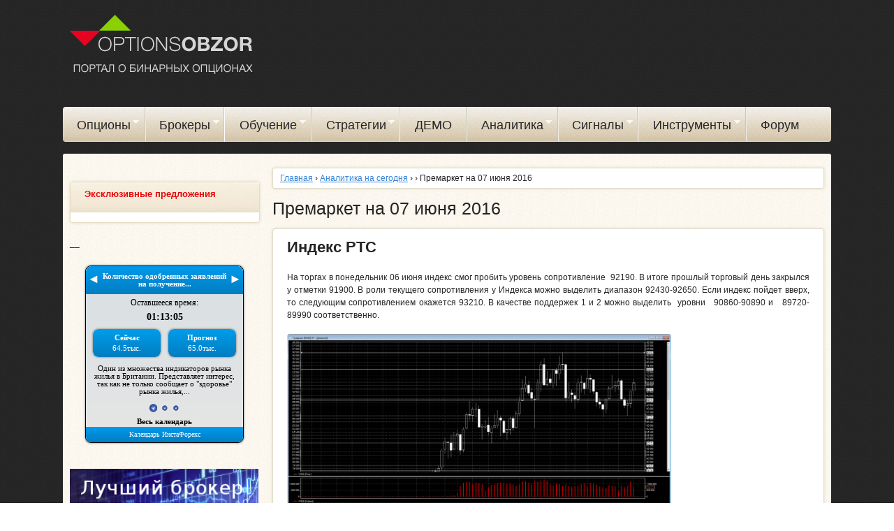

--- FILE ---
content_type: text/html; charset=utf-8
request_url: https://optionsobzor.com/analitika/premarket-na-07-iyunya-2016
body_size: 11887
content:
<!DOCTYPE html>
<!--[if lt IE 7]><html class="lt-ie9 lt-ie8 lt-ie7" lang="ru" dir="ltr"><![endif]-->
<!--[if IE 7]><html class="lt-ie9 lt-ie8" lang="ru" dir="ltr"><![endif]-->
<!--[if IE 8]><html class="lt-ie9" lang="ru" dir="ltr"><![endif]-->
<!--[if gt IE 8]><!--><html lang="ru" dir="ltr" prefix="fb: http://ogp.me/ns/fb# content: http://purl.org/rss/1.0/modules/content/ dc: http://purl.org/dc/terms/ foaf: http://xmlns.com/foaf/0.1/ og: http://ogp.me/ns# rdfs: http://www.w3.org/2000/01/rdf-schema# sioc: http://rdfs.org/sioc/ns# sioct: http://rdfs.org/sioc/types# skos: http://www.w3.org/2004/02/skos/core# xsd: http://www.w3.org/2001/XMLSchema# schema: http://schema.org/"><!--<![endif]-->
<head>
  <title>Премаркет на 07 июня 2016</title>
<meta charset="utf-8" />
<link href="https://optionsobzor.com/sites/all/themes/gobzor/images/ipad-retina-152x152.png" rel="apple-touch-icon" sizes="152x152" />
<link href="https://optionsobzor.com/sites/all/themes/gobzor/images/iphone-retina-120x120.png" rel="apple-touch-icon" sizes="120x120" />
<link href="https://optionsobzor.com/sites/all/themes/gobzor/images/ipad-standard-76x76.png" rel="apple-touch-icon" sizes="76x76" />
<link href="https://optionsobzor.com/sites/all/themes/gobzor/images/default-60x60.png" rel="apple-touch-icon" />
<link href="https://optionsobzor.com/sites/all/themes/gobzor/images/default-60x60.png" rel="shortcut icon" />
<link href="/analitika/premarket-na-07-iyunya-2016" itemprop="url" id="md2" />
<link rel="shortcut icon" href="https://optionsobzor.com/sites/default/files/optionsobzor_com_favicon.ico" type="image/vnd.microsoft.icon" />
<meta name="viewport" content="width=device-width, initial-scale=1.0, user-scalable=yes" />
<meta name="MobileOptimized" content="width" />
<meta name="description" content="Индекс РТС, Индекс ММВБ, Фьючерс на доллар/рубль" />
<meta name="HandheldFriendly" content="true" />
<meta name="apple-mobile-web-app-capable" content="yes" />
<meta name="generator" content="Drupal 7 (http://drupal.org)" />
<link rel="canonical" href="https://optionsobzor.com/analitika/premarket-na-07-iyunya-2016" />
<link type="text/css" rel="stylesheet" href="https://optionsobzor.com/sites/default/files/css/css_xE-rWrJf-fncB6ztZfd2huxqgxu4WO-qwma6Xer30m4.css" media="all" />
<link type="text/css" rel="stylesheet" href="https://optionsobzor.com/sites/default/files/css/css_nMqu7u7_fqjDolAqsWxoKe4lKMT3_7myphoQcQei5W4.css" media="all" />
<link type="text/css" rel="stylesheet" href="https://optionsobzor.com/sites/default/files/css/css_-JJ0x1HH-D0aqamh2gGrDYPYZWb_HgHLhampZP2ePkQ.css" media="all" />
<link type="text/css" rel="stylesheet" href="https://optionsobzor.com/sites/default/files/css/css_8Sxn4mRaS9xEvFS5MgIBXiVTKKqWZCzLzBLPpbTeY4c.css" media="screen" />
<link type="text/css" rel="stylesheet" href="https://optionsobzor.com/sites/default/files/css/css_86-YmQrhjaY7FBqHxo29smDDB8ZUiB2JfOMqcf-oXOI.css" media="only screen" />

<!--[if lt IE 9]>
<link type="text/css" rel="stylesheet" href="https://optionsobzor.com/sites/default/files/css/css_4bJAkxxAt0sTdO1CALh5293qefQj1DpeGnDeal-WeLw.css" media="screen" />
<![endif]-->
<script src="https://optionsobzor.com/sites/default/files/js/js_v7z_ueNi9EIrZXPI8So7AkuzyXuKekr2jbdDptsM5Oc.js"></script>
<script src="https://optionsobzor.com/sites/default/files/js/js_q5yGQspBQ_CdBUOFqOXgbCrvmOoB70iGIdjjY11av30.js"></script>
<script src="https://optionsobzor.com/sites/default/files/js/js_O9PXyuHWslXY6IwYU0evfORYkXTfI0H804P1-RMOnXI.js"></script>
<script src="https://optionsobzor.com/sites/default/files/js/js_aKS4RKTQIQwMjan2I5Wgt_PelnQwpfkdJ6bETAU6GVY.js"></script>
<script src="https://optionsobzor.com/sites/default/files/js/js_bOjt6zaGKW3Ql601Hup9iK7fIzn0qjAbJuy9e8DrGus.js"></script>
<script>jQuery.extend(Drupal.settings, {"basePath":"\/","pathPrefix":"","ajaxPageState":{"theme":"gobzor","theme_token":"w6GbsIwEyI2KAhUUl_cTSdDksahCXD1kNvW_tiuX2ms","jquery_version":"1.7","js":{"sites\/all\/libraries\/share42\/share42.js":1,"sites\/all\/modules\/jquery_update\/replace\/jquery\/1.7\/jquery.min.js":1,"misc\/jquery.once.js":1,"misc\/drupal.js":1,"sites\/all\/modules\/jquery_update\/replace\/ui\/ui\/minified\/jquery.ui.effect.min.js":1,"sites\/all\/modules\/jquery_update\/replace\/ui\/external\/jquery.cookie.js":1,"sites\/all\/modules\/jquery_update\/replace\/misc\/jquery.form.min.js":1,"misc\/ajax.js":1,"sites\/all\/modules\/jquery_update\/js\/jquery_update.js":1,"sites\/all\/modules\/_custom\/gob_display\/gob_display.js":1,"sites\/all\/modules\/back_to_top\/js\/back_to_top.js":1,"public:\/\/languages\/ru_lO89YVDdAcPcyL_Wr-aHN5I803vU-CrwVW-MIU5ISf4.js":1,"sites\/all\/libraries\/colorbox\/jquery.colorbox-min.js":1,"sites\/all\/modules\/colorbox\/js\/colorbox.js":1,"sites\/all\/modules\/colorbox\/styles\/default\/colorbox_style.js":1,"sites\/all\/modules\/colorbox\/js\/colorbox_load.js":1,"sites\/all\/modules\/colorbox\/js\/colorbox_inline.js":1,"sites\/all\/modules\/quote\/quote.js":1,"sites\/all\/modules\/views\/js\/base.js":1,"misc\/progress.js":1,"sites\/all\/modules\/views\/js\/ajax_view.js":1,"sites\/all\/modules\/responsive_menus\/styles\/meanMenu\/jquery.meanmenu.min.js":1,"sites\/all\/modules\/responsive_menus\/styles\/meanMenu\/responsive_menus_mean_menu.js":1,"sites\/all\/modules\/fivestar\/js\/fivestar.ajax.js":1,"sites\/all\/modules\/fivestar\/js\/fivestar.js":1,"sites\/all\/libraries\/superfish\/jquery.hoverIntent.minified.js":1,"sites\/all\/libraries\/superfish\/supposition.js":1,"sites\/all\/libraries\/superfish\/superfish.js":1,"sites\/all\/libraries\/superfish\/supersubs.js":1,"sites\/all\/modules\/superfish\/superfish.js":1,"sites\/all\/themes\/adaptivetheme\/at_core\/scripts\/scalefix.js":1},"css":{"modules\/system\/system.base.css":1,"modules\/system\/system.menus.css":1,"modules\/system\/system.messages.css":1,"modules\/system\/system.theme.css":1,"sites\/all\/modules\/simplenews\/simplenews.css":1,"modules\/aggregator\/aggregator.css":1,"modules\/comment\/comment.css":1,"sites\/all\/modules\/date\/date_api\/date.css":1,"sites\/all\/modules\/date\/date_popup\/themes\/datepicker.1.7.css":1,"modules\/field\/theme\/field.css":1,"modules\/node\/node.css":1,"modules\/search\/search.css":1,"sites\/all\/modules\/simpleads\/css\/simpleads.css":1,"modules\/user\/user.css":1,"modules\/forum\/forum.css":1,"sites\/all\/modules\/views\/css\/views.css":1,"sites\/all\/modules\/back_to_top\/css\/back_to_top.css":1,"sites\/all\/modules\/colorbox\/styles\/default\/colorbox_style.css":1,"sites\/all\/modules\/ctools\/css\/ctools.css":1,"sites\/all\/modules\/quote\/quote.css":1,"sites\/all\/modules\/responsive_menus\/styles\/meanMenu\/meanmenu.min.css":1,"sites\/all\/modules\/fivestar\/css\/fivestar.css":1,"public:\/\/honeypot\/honeypot.css":1,"sites\/all\/modules\/share42\/css\/share42.css":1,"sites\/all\/libraries\/superfish\/css\/superfish.css":1,"sites\/all\/themes\/adaptivetheme\/at_core\/css\/at.layout.css":1,"sites\/all\/themes\/gobzor\/css\/global.base.css":1,"sites\/all\/themes\/gobzor\/css\/global.styles.css":1,"sites\/all\/themes\/gobzor\/css\/global.superfish.css":1,"public:\/\/adaptivetheme\/gobzor_files\/gobzor.responsive.layout.css":1,"public:\/\/adaptivetheme\/gobzor_files\/gobzor.responsive.styles.css":1,"public:\/\/adaptivetheme\/gobzor_files\/gobzor.lt-ie9.layout.css":1}},"colorbox":{"opacity":"0.85","current":"{current} \u0438\u0437 {total}","previous":"\u00ab \u041f\u0440\u0435\u0434\u044b\u0434\u0443\u0449\u0438\u0439","next":"\u0421\u043b\u0435\u0434\u0443\u044e\u0449\u0438\u0439 \u00bb","close":"\u0417\u0430\u043a\u0440\u044b\u0442\u044c","maxWidth":"98%","maxHeight":"98%","fixed":true,"mobiledetect":true,"mobiledevicewidth":"480px"},"gobDisplay":{"url":"\/online-option\/topoption-fon"},"quote_nest":"2","back_to_top":{"back_to_top_button_trigger":"100","back_to_top_button_text":"Back to top","#attached":{"library":[["system","ui"]]}},"better_exposed_filters":{"views":{"advertisement_blocks":{"displays":{"block_16":{"filters":[]},"block_17":{"filters":[]},"block_15":{"filters":[]}}},"rating":{"displays":{"block_14":{"filters":[]}}},"rating_poker":{"displays":{"block_1":{"filters":[]}}},"similar":{"displays":{"block_similar_article":{"filters":[]}}}}},"views":{"ajax_path":"\/views\/ajax","ajaxViews":{"views_dom_id:8c9978961f1e391291454ea8297cb331":{"view_name":"rating","view_display_id":"block_14","view_args":"","view_path":"node\/7912","view_base_path":null,"view_dom_id":"8c9978961f1e391291454ea8297cb331","pager_element":0}}},"urlIsAjaxTrusted":{"\/views\/ajax":true,"\/analitika\/premarket-na-07-iyunya-2016":true,"\/search\/node":true,"\/system\/ajax":true},"responsive_menus":[{"selectors":"#block-superfish-1","container":"body","trigger_txt":"\u2630  \u0413\u043b\u0430\u0432\u043d\u043e\u0435 \u043c\u0435\u043d\u044e","close_txt":"\u2630  \u0413\u043b\u0430\u0432\u043d\u043e\u0435 \u043c\u0435\u043d\u044e","close_size":"1.5em","position":"left","media_size":"1100","show_children":"1","expand_children":"1","expand_txt":"\u0026gt;","contract_txt":"\u0026lt;","remove_attrs":"1","responsive_menus_style":"mean_menu"}],"superfish":{"1":{"id":"1","sf":{"animation":{"opacity":"show","height":"show"},"speed":"\u0027fast\u0027","autoArrows":true,"dropShadows":false,"disableHI":false},"plugins":{"supposition":true,"bgiframe":false,"supersubs":{"minWidth":"17","maxWidth":"17","extraWidth":1}}}},"ajax":{"edit-vote--2":{"callback":"fivestar_ajax_submit","event":"change","url":"\/system\/ajax","submit":{"_triggering_element_name":"vote"}}},"adaptivetheme":{"gobzor":{"layout_settings":{"bigscreen":"three-col-grail","tablet_landscape":"three-col-grail","tablet_portrait":"one-col-vert","smalltouch_landscape":"one-col-vert","smalltouch_portrait":"one-col-stack"},"media_query_settings":{"bigscreen":"only screen and (min-width:1025px)","tablet_landscape":"only screen and (min-width:769px) and (max-width:1024px)","tablet_portrait":"only screen and (min-width:581px) and (max-width:768px)","smalltouch_landscape":"only screen and (min-width:321px) and (max-width:580px)","smalltouch_portrait":"only screen and (max-width:320px)"}}}});</script>
<!--[if lt IE 9]>
<script src="https://optionsobzor.com/sites/all/themes/adaptivetheme/at_core/scripts/html5.js?pnw12v"></script>
<![endif]-->
</head>
<body class="html not-front not-logged-in one-sidebar sidebar-first page-node page-node- page-node-7912 node-type-article site-name-hidden atr-7.x-3.x atv-7.x-3.2 lang-ru site-name-optionsobzorcom section-analitika">
  <div id="skip-link" class="nocontent">
    <a href="#main-content" class="element-invisible element-focusable">Перейти к основному содержанию</a>
  </div>
    <div id="page-wrapper">
  <div id="page" class="container page">

    <!-- !Leaderboard Region -->
    
    <header id="header" class="clearfix" role="banner">

              <!-- !Branding -->
        <div id="branding" class="branding-elements clearfix">

                      <div id="logo">
              <a href="/"><img class="site-logo" typeof="foaf:Image" src="https://optionsobzor.com/sites/default/files/optionsobzor_com_logo.png" alt="optionsobzor.com" /></a>            </div>
          
                      <!-- !Site name and Slogan -->
            <div class="element-invisible h-group" id="name-and-slogan">

              
              
            </div>
          
        </div>
      
      <div id="top-banner" class="region">
              </div>

      <!-- !Header Region -->
      
    </header>

    <!-- !Navigation -->
    <div id="menu-bar" class="nav clearfix"><div id="block-superfish-1" class="block block-superfish no-title menu-wrapper menu-bar-wrapper clearfix odd first last block-count-1 block-region-menu-bar block-1">

    
  <div class="content" class="block-content content">
    <ul id="superfish-1" class="menu sf-menu sf-main-menu sf-horizontal sf-style-none sf-total-items-9 sf-parent-items-7 sf-single-items-2"><li id="menu-218-1" class="first odd sf-item-1 sf-depth-1 sf-total-children-7 sf-parent-children-0 sf-single-children-7 menuparent"><a href="/" title="" class="sf-depth-1 menuparent">Опционы</a><ul><li id="menu-964-1" class="first odd sf-item-1 sf-depth-2 sf-no-children"><a href="/stati/binarnye-opciony-chto-eto" class="sf-depth-2">Бинарные опционы - что это?</a></li><li id="menu-1551-1" class="middle even sf-item-2 sf-depth-2 sf-no-children"><a href="/osnovy-binarnyh-opcionov" title="" class="sf-depth-2">Основы бинарных опционов</a></li><li id="menu-961-1" class="middle odd sf-item-3 sf-depth-2 sf-no-children"><a href="/stati" title="" class="sf-depth-2">Полезные статьи</a></li><li id="menu-1555-1" class="middle even sf-item-4 sf-depth-2 sf-no-children"><a href="/vidy-opcionov" title="" class="sf-depth-2">Виды опционов</a></li><li id="menu-1598-1" class="middle odd sf-item-5 sf-depth-2 sf-no-children"><a href="/osnovy-binarnyh-opcionov/bazovye-aktivy-v-binarnyh-opcionah" title="" class="sf-depth-2">Базовые активы</a></li><li id="menu-1597-1" class="middle even sf-item-6 sf-depth-2 sf-no-children"><a href="/osnovy-binarnyh-opcionov/vazhnye-terminy-kotorye-nuzhno-znat-pri-torgovle-binarnymi-opcionami" title="" class="sf-depth-2">Термины</a></li><li id="menu-1600-1" class="last odd sf-item-7 sf-depth-2 sf-no-children"><a href="/osnovy-binarnyh-opcionov/sekrety-torgovli-opcionami" title="" class="sf-depth-2">Секреты торговли опционами</a></li></ul></li><li id="menu-1525-1" class="middle even sf-item-2 sf-depth-1 sf-total-children-4 sf-parent-children-0 sf-single-children-4 menuparent"><a href="/obzory-onlayn-opcionov" class="sf-depth-1 menuparent">Брокеры</a><ul><li id="menu-1531-1" class="first odd sf-item-1 sf-depth-2 sf-no-children"><a href="/reyting-brokerov" class="sf-depth-2">Рейтинг брокеров</a></li><li id="menu-1526-1" class="middle even sf-item-2 sf-depth-2 sf-no-children"><a href="/akcii-opcionov" title="" class="sf-depth-2">Акции брокеров</a></li><li id="menu-1530-1" class="middle odd sf-item-3 sf-depth-2 sf-no-children"><a href="/top-brokerov" class="sf-depth-2">ТОП  брокеров</a></li><li id="menu-1527-1" class="last even sf-item-4 sf-depth-2 sf-no-children"><a href="/novosti" title="" class="sf-depth-2">Новости брокеров</a></li></ul></li><li id="menu-1529-1" class="middle odd sf-item-3 sf-depth-1 sf-total-children-8 sf-parent-children-0 sf-single-children-8 menuparent"><a href="/shkola-opcionov" class="sf-depth-1 menuparent">Обучение</a><ul><li id="menu-1599-1" class="first odd sf-item-1 sf-depth-2 sf-no-children"><a href="/osnovy-binarnyh-opcionov/binarnye-opciony-dlya-chaynikov-poshagovaya-instrukciya" title="" class="sf-depth-2">Бинарные опционы для чайников</a></li><li id="menu-1601-1" class="middle even sf-item-2 sf-depth-2 sf-no-children"><a href="/osnovy-binarnyh-opcionov/stat-treyderom-za-3-shaga-kratkiy-kurs-dlya-nachinayushchih" title="" class="sf-depth-2">Стать трейдером за 3 шага</a></li><li id="menu-1570-1" class="middle odd sf-item-3 sf-depth-2 sf-no-children"><a href="/tehnicheskiy-analiz" title="" class="sf-depth-2">Технический анализ</a></li><li id="menu-1571-1" class="middle even sf-item-4 sf-depth-2 sf-no-children"><a href="/fundamentalnyy-analiz" title="" class="sf-depth-2">Фундаментальный анализ</a></li><li id="menu-1553-1" class="middle odd sf-item-5 sf-depth-2 sf-no-children"><a href="/instrumenty-i-indikatory" title="" class="sf-depth-2">Инструменты и индикаторы</a></li><li id="menu-1554-1" class="middle even sf-item-6 sf-depth-2 sf-no-children"><a href="/psihologiya-treydinga" title="" class="sf-depth-2">Психология трейдинга</a></li><li id="menu-1556-1" class="middle odd sf-item-7 sf-depth-2 sf-no-children"><a href="/money-management" title="" class="sf-depth-2">Мани-менеджмент</a></li><li id="menu-1552-1" class="last even sf-item-8 sf-depth-2 sf-no-children"><a href="/faq" title="" class="sf-depth-2">Частые вопросы новичков</a></li></ul></li><li id="menu-1533-1" class="middle even sf-item-4 sf-depth-1 sf-total-children-1 sf-parent-children-0 sf-single-children-1 menuparent"><a href="/strategii-opcionov" title="" class="sf-depth-1 menuparent">Стратегии</a><ul><li id="menu-1610-1" class="firstandlast odd sf-item-1 sf-depth-2 sf-no-children"><a href="/strategii-opcionov/strategiya-binarnyh-opcionov-5-minut" title="" class="sf-depth-2">Стратегия БО 5 минут</a></li></ul></li><li id="menu-1596-1" class="middle odd sf-item-5 sf-depth-1 sf-no-children"><a href="/binarnye-opciony-demo" title="Бинарные опционы Live без регистрации" class="sf-depth-1">ДЕМО</a></li><li id="menu-1564-1" class="middle even sf-item-6 sf-depth-1 sf-total-children-1 sf-parent-children-0 sf-single-children-1 menuparent"><a href="/analitika" title="ПРОГНОЗЫ И ТОРГОВЫЕ ИДЕИ" class="sf-depth-1 menuparent">Аналитика</a><ul><li id="menu-1607-1" class="firstandlast odd sf-item-1 sf-depth-2 sf-no-children"><a href="/analitika" title="" class="sf-depth-2">Аналитика на сегодня</a></li></ul></li><li id="menu-1595-1" class="middle odd sf-item-7 sf-depth-1 sf-total-children-4 sf-parent-children-0 sf-single-children-4 menuparent"><a href="/signaly" title="" class="sf-depth-1 menuparent">Сигналы</a><ul><li id="menu-1603-1" class="first odd sf-item-1 sf-depth-2 sf-no-children"><a href="/signaly/besplatnye-signaly-dlya-binarnyh-opcionov-po-valyute" class="sf-depth-2">Сигналы по валютам</a></li><li id="menu-1604-1" class="middle even sf-item-2 sf-depth-2 sf-no-children"><a href="/signaly/besplatnye-signaly-dlya-binarnyh-opcionov-po-tovaram" title="" class="sf-depth-2">Сигналы по товарам</a></li><li id="menu-1605-1" class="middle odd sf-item-3 sf-depth-2 sf-no-children"><a href="/signaly/besplatnye-signaly-dlya-binarnyh-opcionov-po-akciyam" title="" class="sf-depth-2">Сигналы по акциям</a></li><li id="menu-1606-1" class="last even sf-item-4 sf-depth-2 sf-no-children"><a href="/signaly/besplatnye-signaly-dlya-binarnyh-opcionov-po-indeksam" title="" class="sf-depth-2">Сигналы по индексам</a></li></ul></li><li id="menu-1565-1" class="middle even sf-item-8 sf-depth-1 sf-total-children-6 sf-parent-children-0 sf-single-children-6 menuparent"><a href="/instrumenty" title="" class="sf-depth-1 menuparent">Инструменты</a><ul><li id="menu-1609-1" class="first odd sf-item-1 sf-depth-2 sf-no-children"><a href="/instrumenty/panel-treydera-binarnymi-opicionam" title="" class="sf-depth-2">Панель трейдера БО</a></li><li id="menu-1566-1" class="middle even sf-item-2 sf-depth-2 sf-no-children"><a href="/instrumenty/zhivoy-grafik" class="sf-depth-2">Живой график</a></li><li id="menu-1568-1" class="middle odd sf-item-3 sf-depth-2 sf-no-children"><a href="/instrumenty/ekonomicheskiy-kalendar-na-segodnya" class="sf-depth-2">Календарь на сегодня</a></li><li id="menu-1567-1" class="middle even sf-item-4 sf-depth-2 sf-no-children"><a href="/instrumenty/ekonomicheskiy-kalendar" class="sf-depth-2">Экономический календарь</a></li><li id="menu-1608-1" class="middle odd sf-item-5 sf-depth-2 sf-no-children"><a href="/instrumenty/raspisanie-torgovyh-sessiy" title="" class="sf-depth-2">Расписание торговых сессий</a></li><li id="menu-1569-1" class="last even sf-item-6 sf-depth-2 sf-no-children"><a href="/instrumenty/instaforeks-tv" class="sf-depth-2">ИнстаФорекс TV</a></li></ul></li><li id="menu-412-1" class="last odd sf-item-9 sf-depth-1 sf-no-children"><a href="/forum" title="" class="sf-depth-1">Форум</a></li></ul>  </div>
</div>
</div>        


    <!-- !Secondary Content Region -->
    
    <div id="columns" class="columns clearfix">
      <main id="content-column" class="content-column" role="main">
        <div class="content-inner">

          <!-- !Breadcrumbs -->
          <div class="breadcrumb l_156"><span typeof="v:Breadcrumb"><a rel="v:url"  property="v:title"  href="/">Главная</a></span> › <a href="/analitika">Аналитика на сегодня</a> › <a href="/analitika/"></a> › Премаркет на 07 июня 2016 </div>
          <!-- !Messages and Help -->
                    
          <!-- !Highlighted region -->
          
          <section id="main-content">

            
            <!-- !Main Content Header -->
            
                                        <h1 class="with-tabs">Премаркет на 07 июня 2016 </h1>
                                      
            
            <!-- !Main Content -->
                                              <div id="content" class="region">
                    <div id="block-system-main" class="block block-system no-title odd first block-count-2 block-region-content block-main">

    
  <div class="content" class="block-content content">
    <div id="node-7912" class="node node-article node-promoted article odd node-full clearfix" role="article">

      


  <div class="content clearfix" class="node-content">
    <div class="field field-name-body field-type-text-with-summary field-label-hidden view-mode-full"><div class="field-items"><div class="field-item even"><p style="text-align: justify;"><strong style="font-size: 1.8em; line-height: 1.5; background-color: initial;">Индекс РТС</strong></p>
<p style="text-align: justify;">На торгах в понедельник 06 июня индекс смог пробить уровень сопротивление  92190. В итоге прошлый торговый день закрылся у отметки 91900. В роли текущего сопротивления у Индекса можно выделить диапазон 92430-92650. Если индекс пойдет вверх, то следующим сопротивлением окажется 93210. В качестве поддержек 1 и 2 можно выделить  уровни   90860-90890 и   89720-89990 соответственно.              </p>
<p style="text-align: justify;"><img alt="Премаркет на 07 июня 2016" src="/sites/default/files/uploads/1_692.png" style="width: 550px; height: 257px;" /></p>
<p style="text-align: justify;"><img alt="Премаркет на 07 июня 2016" src="/sites/default/files/uploads/2_533.png" style="width: 550px; height: 263px;" /></p>
<p style="text-align: justify;"><img alt="Премаркет на 07 июня 2016" src="/sites/default/files/uploads/3_433.png" style="width: 550px; height: 258px;" /></p>
<p style="text-align: justify;">Торговые рекомендации: Лучше всего вести пока краткосрочную торговлю:</p>
<p style="text-align: justify;">- если индекс будет удерживать зону сопротивления в диапазоне 92430-92650.</p>
<p style="text-align: justify;">- удержания зоны сопротивления на  93210.</p>
<p style="text-align: justify;">Долгосрочная торговля лучше подойдет в случае удержания уровня поддержки 90860-90890, удержания поддержки на  89720-89990.       </p>
<h2 style="text-align: justify;"><strong>Индекс ММВБ</strong></h2>
<p style="text-align: justify;">В понедельник 06 июня индекс смог пробить уровень сопротивления 1916-1921. В конце торгов ему удалось закрепиться у 1916. Что касается уровней сопротивления на сегодня, то первым будет  1921, а затем 1941. Ближайшая к индексу поддержка – 1900,  за ней только 1876-1877.                          </p>
<p style="text-align: justify;"><img alt="Премаркет на 07 июня 2016" src="/sites/default/files/uploads/4_371.png" style="width: 550px; height: 255px;" /></p>
<p style="text-align: justify;"><img alt="Премаркет на 07 июня 2016" src="/sites/default/files/uploads/5_323.png" style="width: 550px; height: 260px;" /></p>
<p style="text-align: justify;"><img alt="Премаркет на 07 июня 2016" src="/sites/default/files/uploads/6_305.png" style="width: 550px; height: 254px;" /></p>
<h2 style="text-align: justify;"><strong>Фьючерс на доллар/рубль</strong></h2>
<p style="text-align: justify;">В понедельник 07 июня цены на фьючерс пробили уровень поддержки 65325. Закрытие торгов произошло у уровня 65443. На сегодня первым уровнем сопротивления принято считать диапазон  66378, следующее сопротивление расположено на  66801-66866. Первая и вторая поддержки будут находиться сегодня у 65276 и  64710 соответственно.     </p>
<p style="text-align: justify;"><img alt="Премаркет на 07 июня 2016" src="/sites/default/files/uploads/7_275.png" style="width: 550px; height: 253px;" /></p>
<p style="text-align: justify;"><img alt="Премаркет на 07 июня 2016" src="/sites/default/files/uploads/8_149.png" style="width: 550px; height: 257px;" /></p>
<p style="text-align: justify;"><img alt="Премаркет на 07 июня 2016" src="/sites/default/files/uploads/9_140.png" style="width: 550px; height: 252px;" /></p>
<p style="text-align: justify;">Торговые рекомендации: краткосрочная торговля будет хороша в случаях:</p>
<p style="text-align: justify;">- если индекс будет стараться зацепиться за сопротивление в диапазоне  66378,</p>
<p style="text-align: justify;">- удержания зоны сопротивления на 66801-66866.</p>
<p style="text-align: justify;">- пробоя и тестирования снизу поддержки на 65276. </p>
<p style="text-align: justify;">Долгосрочную торговлю следует вести в зонах удержания уровней поддержки  65276, пробоя и тестирования сверху поддержки 64710.         </p>
<p> </p>
</div></div></div><div class="field field-name-field-star field-type-fivestar field-label-hidden view-mode-full"><div class="field-items" id="md1"><div class="field-item even" itemprop="aggregateRating" itemscope="" itemtype="http://schema.org/AggregateRating"><form class="fivestar-widget" action="/analitika/premarket-na-07-iyunya-2016" method="post" id="fivestar-custom-widget" accept-charset="UTF-8"><div><div  class="clearfix fivestar-average-text fivestar-average-stars fivestar-form-item fivestar-default"><div class="form-item form-type-fivestar form-item-vote">
 <div class="form-item form-type-select form-item-vote">
 <select id="edit-vote--2" name="vote" class="form-select"><option value="-">Выберите оценку</option><option value="20">Give Премаркет на 07 июня 2016  1/5</option><option value="40">Give Премаркет на 07 июня 2016  2/5</option><option value="60">Give Премаркет на 07 июня 2016  3/5</option><option value="80">Give Премаркет на 07 июня 2016  4/5</option><option value="100" selected="selected">Give Премаркет на 07 июня 2016  5/5</option></select>
<div class="description"><div class="fivestar-summary fivestar-summary-average-count"><span class="average-rating">Средняя: <span  itemprop="ratingValue">5</span></span> <span class="total-votes">(<span  itemprop="ratingCount">2</span> оценки)</span></div></div>
</div>

</div>
</div><input class="fivestar-submit form-submit" type="submit" id="edit-fivestar-submit" name="op" value="Ставка" /><input type="hidden" name="form_build_id" value="form-gv5SQ4dNnGX5E5r0tol3OXufuoSEsPbtpLtlWrY3dmA" />
<input type="hidden" name="form_id" value="fivestar_custom_widget" />
<div class="homepage-textfield"><div class="form-item form-type-textfield form-item-homepage">
  <label for="edit-homepage">Leave this field blank </label>
 <input autocomplete="off" type="text" id="edit-homepage" name="homepage" value="" size="20" maxlength="128" class="form-text" />
</div>
</div></div></form></div></div></div><span rel="schema:url" resource="/analitika/premarket-na-07-iyunya-2016" class="rdf-meta element-hidden"></span><span property="schema:name" content="Премаркет на 07 июня 2016 " class="rdf-meta element-hidden"></span><div class="field field-name-field-star field-type-fivestar field-label-hidden view-mode-full"><div class="field-items" id="md1"><div class="field-item even" itemprop="aggregateRating" itemscope="" itemtype="http://schema.org/AggregateRating"><form class="fivestar-widget" action="/analitika/premarket-na-07-iyunya-2016" method="post" id="fivestar-custom-widget" accept-charset="UTF-8"><div><div  class="clearfix fivestar-average-text fivestar-average-stars fivestar-form-item fivestar-default"><div class="form-item form-type-fivestar form-item-vote">
 <div class="form-item form-type-select form-item-vote">
 <select id="edit-vote--2" name="vote" class="form-select"><option value="-">Выберите оценку</option><option value="20">Give Премаркет на 07 июня 2016  1/5</option><option value="40">Give Премаркет на 07 июня 2016  2/5</option><option value="60">Give Премаркет на 07 июня 2016  3/5</option><option value="80">Give Премаркет на 07 июня 2016  4/5</option><option value="100" selected="selected">Give Премаркет на 07 июня 2016  5/5</option></select>
<div class="description"><div class="fivestar-summary fivestar-summary-average-count"><span class="average-rating">Средняя: <span  itemprop="ratingValue">5</span></span> <span class="total-votes">(<span  itemprop="ratingCount">2</span> оценки)</span></div></div>
</div>

</div>
</div><input class="fivestar-submit form-submit" type="submit" id="edit-fivestar-submit" name="op" value="Ставка" /><input type="hidden" name="form_build_id" value="form-gv5SQ4dNnGX5E5r0tol3OXufuoSEsPbtpLtlWrY3dmA" />
<input type="hidden" name="form_id" value="fivestar_custom_widget" />
<div class="homepage-textfield"><div class="form-item form-type-textfield form-item-homepage">
  <label for="edit-homepage">Leave this field blank </label>
 <input autocomplete="off" type="text" id="edit-homepage" name="homepage" value="" size="20" maxlength="128" class="form-text" />
</div>
</div></div></form></div></div></div>  </div>

      <div class="link-wrapper">
      <ul class="links inline"><li class="comment_forbidden first last"></li></ul>    </div>
  
  
  </div>
</div>
<div id="block-share42-share42" class="block block-share42 even block-count-3 block-region-content block-share42">

    <div class="box_head">Поделиться в социальных сетях</div>
  
  <div class="content" class="block-content content">
    <div class="share42init" data-path="/sites/all/libraries/share42/" data-top1="200" data-top2="50" data-margin=""></div>
  </div>
</div>
<div id="block-views-similar-block-similar-article" class="block block-views odd last block-count-4 block-region-content block-similar-block-similar-article">

    <div class="box_head">Вам также стоит прочитать:</div>
  
  <div class="content" class="block-content content">
    <div class="view view-similar view-id-similar view-display-id-block_similar_article view-dom-id-027efaff2503548e8276dc692386f942">
        
  
  
      <div class="view-content">
      
<table class="views-table cols-0" >
      <tbody>
          <tr class="odd views-row-first">
		<td class="view_section view_news">
		<div class="view_section_bg">
		<table>
		<tr>
							<td class="img">
					<a href="/analitika/eur/usd-analiz-na-predstoyashchuyu-nedelyu-s-14-po-18-dekabrya"><img typeof="foaf:Image" class="image-style-thumbnail" src="https://optionsobzor.com/sites/default/files/styles/thumbnail/public/field/image/1_198.png?itok=izzmivdL" width="100" height="66" alt="EUR/USD – анализ на предстоящую неделю с 14 по 18 декабря " /></a>				</td>
						<td class="description">
				<div>
				<span class="gray"></span>
				<span class="gray">
																				</span>
				</div>
				<div> <a href="/analitika/eur/usd-analiz-na-predstoyashchuyu-nedelyu-s-14-po-18-dekabrya">EUR/USD – анализ на предстоящую неделю с 14 по 18 декабря </a></div>
							<div>В настоящее время цена начала разнонаправленное движение внутри следующих ключевых уровней поддержки/сопротивления
</div>
			</td>
		</tr>
		</table>
		</div>

		</td>

      </tr>
          <tr class="even">
		<td class="view_section view_news">
		<div class="view_section_bg">
		<table>
		<tr>
							<td class="img">
					<a href="/analitika/torgovye-idei-na-vtornik-05-aprelya-2016"><img typeof="foaf:Image" class="image-style-thumbnail" src="https://optionsobzor.com/sites/default/files/styles/thumbnail/public/field/image/torgovye_idei_35.jpg?itok=K6WCJRuO" width="100" height="77" alt="Торговые идеи на вторник 05 апреля 2016" /></a>				</td>
						<td class="description">
				<div>
				<span class="gray"></span>
				<span class="gray">
																				</span>
				</div>
				<div> <a href="/analitika/torgovye-idei-na-vtornik-05-aprelya-2016">Торговые идеи на вторник 05 апреля 2016</a></div>
							<div>NASDAQ, EUR/AUD, ЗОЛОТО, Нефть WTI, USD/JPY, GBP/USD, EUR/USD
</div>
			</td>
		</tr>
		</table>
		</div>

		</td>

      </tr>
          <tr class="odd">
		<td class="view_section view_news">
		<div class="view_section_bg">
		<table>
		<tr>
							<td class="img">
					<a href="/fundamentalnyy-analiz/torgovlya-na-novostyah"><img typeof="foaf:Image" class="image-style-thumbnail" src="https://optionsobzor.com/sites/default/files/styles/thumbnail/public/field/image/55fd7051cdb03.jpeg?itok=PJUTM5xG" width="100" height="61" alt="Торговля на новостях" /></a>				</td>
						<td class="description">
				<div>
				<span class="gray"></span>
				<span class="gray">
																				</span>
				</div>
				<div> <a href="/fundamentalnyy-analiz/torgovlya-na-novostyah">Торговля на новостях</a></div>
							<div>Фундаментальный анализ является неотъемлемой частью трейдинга любого уважающего себя игрока. Чтобы сделать верный прогноз, трейдер использует множество проверенных и точных новостей и экономических событий, различных финансовых отчетов. 
</div>
			</td>
		</tr>
		</table>
		</div>

		</td>

      </tr>
          <tr class="even">
		<td class="view_section view_news">
		<div class="view_section_bg">
		<table>
		<tr>
							<td class="img">
					<a href="/analitika/s-nastupleniem-vesny-rubl-i-neft-uverenno-ukreplyayutsya"><img typeof="foaf:Image" class="image-style-thumbnail" src="https://optionsobzor.com/sites/default/files/styles/thumbnail/public/field/image/1022_1.jpg?itok=8Vvju8z3" width="100" height="75" alt="С наступлением весны рубль и нефть уверенно укрепляются " /></a>				</td>
						<td class="description">
				<div>
				<span class="gray"></span>
				<span class="gray">
																				</span>
				</div>
				<div> <a href="/analitika/s-nastupleniem-vesny-rubl-i-neft-uverenno-ukreplyayutsya">С наступлением весны рубль и нефть уверенно укрепляются </a></div>
							<div>Официальные курсы Банк России, на сегодня, 2 марта установил на уровне 74,05 рублей за единицу американской валюты и 80,53 рублей за единицу европейской валюты. 
</div>
			</td>
		</tr>
		</table>
		</div>

		</td>

      </tr>
          <tr class="odd views-row-last">
		<td class="view_section view_news">
		<div class="view_section_bg">
		<table>
		<tr>
							<td class="img">
					<a href="/analitika/dlya-vseh-finansovyh-rynkov-startuet-vazhnaya-nedelya"><img typeof="foaf:Image" class="image-style-thumbnail" src="https://optionsobzor.com/sites/default/files/styles/thumbnail/public/field/image/1_5.jpg?itok=zuUGOdlT" width="100" height="67" alt="Для всех финансовых рынков стартует важная неделя" /></a>				</td>
						<td class="description">
				<div>
				<span class="gray"></span>
				<span class="gray">
																				</span>
				</div>
				<div> <a href="/analitika/dlya-vseh-finansovyh-rynkov-startuet-vazhnaya-nedelya">Для всех финансовых рынков стартует важная неделя</a></div>
							<div>По итогам прошлой рабочей недели индекс ММВБ смог вырасти на 0,49% и закончил торги на уровне 1725,45 пунктов, а индекс РТС упал на 0,94% до отметки 872,86. 
</div>
			</td>
		</tr>
		</table>
		</div>

		</td>

      </tr>
      </tbody>
</table>
    </div>
  
  
  
  
  
  
</div>  </div>
</div>
<span itemscope="" itemtype="http://schema.org/Service" itemid="https://optionsobzor.com/analitika/premarket-na-07-iyunya-2016" itemref="md1 md2" ></span>                  </div>
                                          
            <!-- !Feed Icons -->
            
            
          </section><!-- /end #main-content -->

          <!-- !Content Aside Region-->
          
        </div><!-- /end .content-inner -->
      </main><!-- /end #content-column -->

      <!-- !Sidebar Regions -->
      <div class="region region-sidebar-first sidebar"><div class="region-inner clearfix"><div id="block-gob-display-else-random" class="block block-gob-display no-title odd first block-count-5 block-region-sidebar-first block-else-random">

    
  <div class="content" class="block-content content">
    <div class="view view-rating-poker view-id-rating_poker view-display-id-block_1 view-dom-id-a31fcb7af25e1574efc9a55e16b90e63">
        
  
  
  
  
  
  
  
  
</div>  </div>
</div>
<div id="block-block-17" class="block block-block even block-count-6 block-region-sidebar-first block-17">

    <div class="box_head">Эксклюзивные предложения</div>
  
  <div class="content" class="block-content content">
    <div></div>
  </div>
</div>
<div id="block-block-13" class="block block-block no-title odd block-count-7 block-region-sidebar-first block-13">

    
  <div class="content" class="block-content content">
    <p><a id="banner_now_play" href="/flash-games" tabindex="-1"></a></p>  </div>
</div>
<div id="block-block-15" class="block block-block no-title even block-count-8 block-region-sidebar-first block-15">

    
  <div class="content" class="block-content content">
     __  </div>
</div>
<div id="block-block-16" class="block block-block no-title odd block-count-9 block-region-sidebar-first block-16">

    
  <div class="content" class="block-content content">
    <p style="text-align: center;"><noindex><iframe frameborder="0" height="269" id="iframesp" scrolling="no" src="https://informers.instaforex.com/ru/event_countdown_timer/run/w=225&amp;count=3&amp;mode=horizontal_1000_5000&amp;bg=dae0e3_e5e5e5_8_666_0_0_3_1_000000&amp;bgl=009aed_007dc1_ffffff_h&amp;bgv=009deb_007dc1_ffffff_h_666_3_8&amp;tt=000000_h&amp;ch=undefined&amp;pg=6&amp;cht=009deb_007dc1&amp;high=0&amp;lh=&amp;i=1&amp;x=JTKS&amp;type=0" title="ИнстаФорекс - универсальный Форекс (Forex) портал для трейдеров" width="233"></iframe></noindex></p><p><noindex><noframes>&amp;lt;a data-cke-saved-href=&quot;https://www.instaforex.com/ru/&quot; href=&quot;https://www.instaforex.com/ru/&quot;&amp;gt;Форекс портал&amp;lt;/a&amp;gt;</noframes></noindex></p>  </div>
</div>
<div id="block-block-5" class="block block-block no-title even block-count-10 block-region-sidebar-first block-5">

    
  <div class="content" class="block-content content">
    <p><a href="/anyoption"><img src="/sites/all/themes/gobzor/img_pages/broker_mesaca.png"></a></p>
  </div>
</div>
<div id="block-simplenews-157" class="block block-simplenews odd block-count-11 block-region-sidebar-first block-157">

    <div class="box_head">Акции и новости на email</div>
  
  <div class="content" class="block-content content">
          <p>Подпишитесь и будьте в курсе самых лучших акций и последних новостей</p>
  
      <form class="simplenews-subscribe" action="/analitika/premarket-na-07-iyunya-2016" method="post" id="simplenews-block-form-157" accept-charset="UTF-8"><div><div class="form-item form-type-textfield form-item-mail">
  <label for="edit-mail">Электронная почта <span class="form-required" title="Обязательно для заполнения.">*</span></label>
 <input type="text" id="edit-mail" name="mail" value="" size="20" maxlength="128" class="form-text required" />
</div>
<input type="submit" id="edit-submit" name="op" value="Подписаться" class="form-submit" /><input type="hidden" name="form_build_id" value="form-iJhChhee6SghFfZ0rs0z-B9_8DImv8PemVIX3tgjFLI" />
<input type="hidden" name="form_id" value="simplenews_block_form_157" />
<div class="homepage-textfield"><div class="form-item form-type-textfield form-item-homepage">
  <label for="edit-homepage--2">Leave this field blank </label>
 <input autocomplete="off" type="text" id="edit-homepage--2" name="homepage" value="" size="20" maxlength="128" class="form-text" />
</div>
</div></div></form>  
  
  
    </div>
</div>
<div id="block-block-18" class="block block-block no-title even last block-count-12 block-region-sidebar-first block-18">

    
  <div class="content" class="block-content content">
    <script async src="//pagead2.googlesyndication.com/pagead/js/adsbygoogle.js"></script>
<!-- ФИН сайты -->
<ins class="adsbygoogle"
     style="display:block"
     data-ad-client="ca-pub-4302937683714360"
     data-ad-slot="4481416213"
     data-ad-format="auto"></ins>
<script>
(adsbygoogle = window.adsbygoogle || []).push({});
</script>  </div>
</div>
</div></div>      
    </div><!-- /end #columns -->

    <!-- !Tertiary Content Region -->
    
    <!-- !Footer 2 part -->
    <div class="at-panel gpanel panel-display two-33-66 clearfix footer-two-columns">
      <div class="region region-two-33-66-first">
        <div class="region region-footer-left"><div class="region-inner clearfix"><div id="block-block-2" class="block block-block no-title odd first last block-count-13 block-region-footer-left block-2">

    
  <div class="content" class="block-content content">
    <p>&copy; OptionsObzor.info 2011-2024<br />Все права защищены.</p><br /><p><a href="mailto:info@optionsobzor.info">info@optionsobzor.info</a></p>  </div>
</div>
</div></div>      </div>
      <div class="region region-two-33-66-second">
        <div class="region region-footer-right"><div class="region-inner clearfix"><div id="block-block-7" class="block block-block no-title odd first last block-count-14 block-region-footer-right block-7">

    
  <div class="content" class="block-content content">
    <noindex> <p>Любое копирование и использование материалов портала OptionsObzor.info запрещено!</p></noindex>  </div>
</div>
</div></div>      </div>
    </div>

    <!-- !Footer -->
    
  </div>
</div>

<script>
  (function(i,s,o,g,r,a,m){i['GoogleAnalyticsObject']=r;i[r]=i[r]||function(){
    (i[r].q=i[r].q||[]).push(arguments)},i[r].l=1*new Date();a=s.createElement(o),
    m=s.getElementsByTagName(o)[0];a.async=1;a.src=g;m.parentNode.insertBefore(a,m)
  })(window,document,'script','//www.google-analytics.com/analytics.js','ga');

  ga('create', 'UA-36387171-2', 'auto');
  ga('send', 'pageview');

</script>
<!-- Yandex.Metrika counter -->
<script type="text/javascript">
  (function (d, w, c) {
    (w[c] = w[c] || []).push(function() {
      try {
        w.yaCounter30384912 = new Ya.Metrika({id:30384912,
          webvisor:true,
          clickmap:true,
          trackLinks:true,
          accurateTrackBounce:true});
      } catch(e) { }
    });

    var n = d.getElementsByTagName("script")[0],
      s = d.createElement("script"),
      f = function () { n.parentNode.insertBefore(s, n); };
    s.type = "text/javascript";
    s.async = true;
    s.src = (d.location.protocol == "https:" ? "https:" : "http:") + "//mc.yandex.ru/metrika/watch.js";

    if (w.opera == "[object Opera]") {
      d.addEventListener("DOMContentLoaded", f, false);
    } else { f(); }
  })(document, window, "yandex_metrika_callbacks");
</script>
<noscript><div><img src="//mc.yandex.ru/watch/30384912" style="position:absolute; left:-9999px;" alt="" /></div></noscript>
<!-- /Yandex.Metrika counter -->
  <script src="https://optionsobzor.com/sites/default/files/js/js_kVlVOY-UsH5Zh4WkvReCvXQufLSWBSpMUDVVO8jSqZM.js"></script>
</body>
</html>


--- FILE ---
content_type: text/html; charset=UTF-8
request_url: https://informers.instaforex.com/ru/event_countdown_timer/run/w=225&count=3&mode=horizontal_1000_5000&bg=dae0e3_e5e5e5_8_666_0_0_3_1_000000&bgl=009aed_007dc1_ffffff_h&bgv=009deb_007dc1_ffffff_h_666_3_8&tt=000000_h&ch=undefined&pg=6&cht=009deb_007dc1&high=0&lh=&i=1&x=JTKS&type=0
body_size: 5000
content:
<!DOCTYPE html PUBLIC "-//W3C//DTD XHTML 1.0 Strict//EN" "http://www.w3.org/TR/xhtml1/DTD/xhtml1-strict.dtd">
<html xmlns="http://www.w3.org/1999/xhtml" xml:lang="EN" lang="EN">
    <head>
        <title>Таймер событий</title>
        <meta http-equiv="Content-Type" content="text/html; charset=UTF-8" />
        <meta http-equiv="Content-Style-Type" content="text/css" />
        <meta http-equiv="Content-Language" content="ru" />
        <meta name="description" content="" />
        <meta name="keywords" content="" />
    </head>
    <script src="//ajax.googleapis.com/ajax/libs/jquery/1.8.2/jquery.min.js"></script>
    <script src="https://informers.instaforex.com/i/js/jquery.bxslider.min.js"  type="text/javascript"></script>
    <script src="https://informers.instaforex.com/i/js/countdown/jquery.countdown.min.js"  type="text/javascript"></script>
            <script src="https://informers.instaforex.com/i/js/countdown/jquery.countdown-ru.js"  type="text/javascript"></script>
        <script src="https://informers.instaforex.com/i/js/date.format.js"  type="text/javascript"></script>

<script type="text/javascript">
    $(document).ready(function(){

       var empty = 0,
       tz = 0,
       informer = $('#body_event_timer'),
       Slider = $('#event_timer_slider'),
       Title = $('.timer-title', informer);
   
       Slider.bxSlider({
          auto: 1,
          mode: 'horizontal',
          speed: 1000,
          pause: 5000,
          pager: 1,
          controls: 1,
          autoHover: true,
          prevSelector: '.timer_head',
          prevText: '&#9668;',
          nextSelector: '.timer_head',
          nextText: '&#9658;',
          pagerSelector: '.informer-pager',
          wrapperClass: 'event_timer_bx',
          onPrevSlide: function(cS, tS, html) {
            Title.html(html.find('.slide-content').attr('data-title'));
          },
          onNextSlide: function(cS, tS, html) {
            Title.html(html.find('.slide-content').attr('data-title'));
          },
          onAfterSlide: function(cS, tS, html) {
            Title.html(html.find('.slide-content').attr('data-title'));
          }
        });

        Slider.on({
            mouseenter: function(){
                $(this).next().fadeIn();
            },
            mouseleave: function(){
                $(this).next().fadeOut();
            }},
        '.timers');


        Slider.on('mouseenter', '.intro', function() {
            var fullDescr = $(this).parent('.slide-content').find('.full-descr'),
            delay_hide = null;
            fullDescr.fadeIn();
            fullDescr.hover(
                function() {
                    clearTimeout(delay_hide);
                },
                function(){
                    var hint = $(this);
                    delay_hide = setTimeout(function() {
                        hint.fadeOut();
                    }, 500);
                }
            );
        });



        $('#body_event_timer .timers').each(function() {
            var self = $(this),
            times = new Date($(this).text()),
            now = new Date(),
            times_time= dateFormat($.countdown.UTCDate(tz, times), 'HH:MM'),
            times_date= dateFormat($.countdown.UTCDate(tz, times), 'dd.mm.yyyy'),
            times_tz = dateFormat($.countdown.UTCDate(tz, times), ' Z '),
            format = '',
            layout = '';
            
            times_tz = times_tz.replace(new RegExp("00",'g'),"");
            var times_full = times_time + times_tz + times_date;
            var time_end = '<div class="arrow"></div><div class="style_bg_val box_round style_shadow"></div><div class="tip-inner"><h3>Событие произойдет в:</h3><p>' + times_full + '</p></div>';
            if((Date.parse(times) - Date.parse(now)) <= 86400000) {
                format = 'HMS';
                layout = '{hnn}{sep}{mnn}{sep}{snn}';
            }
            else {
                format = 'DHMS';
                layout = '{dn} {dl} {hnn}{sep}{mnn}{sep}{snn}';
            }

            self.countdown({
                until: times,
                timezone: tz,
                format:format,
                layout: layout,
                alwaysExpire: true,
                expiryText: (!empty) ? 'Событие произошло' : times_full
            });
            if(!empty) {
                $('<div>').addClass('tip_timers').html(time_end).insertAfter($(this));
            }
        });
        informer.find('a.bx-next, a.bx-prev, a.pager-link').attr('href', 'javascript: void(0)');
    });
</script>
<style>
    #body_event_timer {
        width: 225px;
        margin: 0 auto;
        display: block;
        overflow:hidden;
        -webkit-box-shadow: #666 0px 0px 3px;
        -moz-box-shadow: #666 0px 0px 3px;
        box-shadow: #666 0px 0px 3px;
        border: 1px solid #000000;
        position:relative;
    }

    #event_timer_slider {
        margin: 0px;
        padding: 0px;
    }
    
    #event_timer_slider > li {
        padding: 0px;
        margin: 0px;
        position: relative;
        height: 190px;
    }
    #event_timer_slider .slide-content {
        padding: 5px 5px 40px 5px;
    }
    
    #event_timer_slider .tips {
        display:none;
    }
    
    #body_event_timer .style_bg {
        background: #dae0e3; /* Old browsers */
        background: -moz-linear-gradient(top, #dae0e3 0%, #e5e5e5 100%); /* FF3.6+ */
        background: -webkit-gradient(linear, left top, left bottom, color-stop(0%,#dae0e3), color-stop(100%,#e5e5e5)); /* Chrome,Safari4+ */
        background: -webkit-linear-gradient(top, #dae0e3 0%,#e5e5e5 100%); /* Chrome10+,Safari5.1+ */
        background: -o-linear-gradient(top, #dae0e3 0%,#e5e5e5 100%); /* Opera11.10+ */
        background: -ms-linear-gradient(top, #dae0e3 0%,#e5e5e5 100%); /* IE10+ */
        filter: progid:DXImageTransform.Microsoft.gradient( startColorstr='#dae0e3', endColorstr='#e5e5e5',GradientType=0 ); /* IE6-9 */
        background: linear-gradient(top, #dae0e3 0%,#e5e5e5 100%); /* W3C */
    }

    #body_event_timer .box_round_val {
         border-radius: 8px;
        -moz-border-radius: 8px;
        -webkit-border-radius: 8px;
    }

    #body_event_timer.box_round, #body_event_timer .box_round {
         border-radius: 8px;
        -moz-border-radius: 8px;
        -webkit-border-radius: 8px;
    }

    #body_event_timer .style_bg_val {
        background: #009deb; /* Old browsers */
        background: -moz-linear-gradient(top, #009deb 0%, #007dc1 100%); /* FF3.6+ */
        background: -webkit-gradient(linear, left top, left bottom, color-stop(0%,#009deb), color-stop(100%,#007dc1)); /* Chrome,Safari4+ */
        background: -webkit-linear-gradient(top, #009deb 0%,#007dc1 100%); /* Chrome10+,Safari5.1+ */
        background: -o-linear-gradient(top, #009deb 0%,#007dc1 100%); /* Opera11.10+ */
        background: -ms-linear-gradient(top, #009deb 0%,#007dc1 100%); /* IE10+ */
        filter: progid:DXImageTransform.Microsoft.gradient( startColorstr='#009deb', endColorstr='#007dc1',GradientType=0 ); /* IE6-9 */
        background: linear-gradient(top, #009deb 0%,#007dc1 100%); /* W3C */
    }

    #body_event_timer .timer_head {
        text-align: center;
        height: 40px;
        font-family: Tahoma, san-serif;
        font-size: 11px;
        color: #ffffff;
        font-weight: bold;
        position:relative;
        -webkit-border-top-left-radius: 7px;
        -webkit-border-top-right-radius: 7px;
        -moz-border-radius-topleft: 7px;
        -moz-border-radius-topright: 7px;
        border-top-left-radius: 7px;
        border-top-right-radius: 7px;
    }
    #body_event_timer .timer_body {
        position:relative;
    }

    #body_event_timer .informer-footer {
        text-align: center;
        height: 22px;
        padding: 0 10px;
        vertical-align: middle;
        line-height: 22px;
        display:block;
        font-family: Tahoma, san-serif;
        font-size: 10px;
        color: #ffffff;
        text-decoration: none;
        outline:none;
        -webkit-border-bottom-right-radius: 7px;
        -webkit-border-bottom-left-radius: 7px;
        -moz-border-radius-bottomright: 7px;
        -moz-border-radius-bottomleft: 7px;
        border-bottom-right-radius: 7px;
        border-bottom-left-radius: 7px;
    }

    #body_event_timer .style_bg_header {
        background: #009aed; /* Old browsers */
        background: -moz-linear-gradient(top, #009aed 0%, #007dc1 100%); /* FF3.6+ */
        background: -webkit-gradient(linear, left top, left bottom, color-stop(0%,#009aed), color-stop(100%,#007dc1)); /* Chrome,Safari4+ */
        background: -webkit-linear-gradient(top, #009aed 0%,#007dc1 100%); /* Chrome10+,Safari5.1+ */
        background: -o-linear-gradient(top, #009aed 0%,#007dc1 100%); /* Opera11.10+ */
        background: -ms-linear-gradient(top, #009aed 0%,#007dc1 100%); /* IE10+ */
        filter: progid:DXImageTransform.Microsoft.gradient( startColorstr='#009aed', endColorstr='#007dc1',GradientType=0 ); /* IE6-9 */
        background: linear-gradient(top, #009aed 0%,#007dc1 100%); /* W3C */
    }

    #body_event_timer .timer-title {
        text-align:center;
        padding: 0px 22px;
        height: 40px;
        width: 225px;
        display:table-cell;
        line-height: 100%;
        overflow:hidden;
        vertical-align:middle;
    }

    #body_event_timer .timer_head a.bx-prev,
    #body_event_timer .timer_head a.bx-next {
        position:absolute;
        top: 8px;
        text-decoration:none;
        color: #ffffff;
        font-size: 18px;
        font-family: Arial, geneva, sans-serif;
        outline:none;
    }

    #body_event_timer .timer_head a.bx-prev {left: 2px;}
    #body_event_timer .timer_head a.bx-next {right: 2px;}

    #body_event_timer .informer-pager {
       height: 16px;
       text-align:center;
    }

    #body_event_timer .informer-pager .pager-link {
        background: url("https://informers.instaforex.com/i/img/informers/pages_marker.png") no-repeat -96px -16px;
        display:inline-block;
        width: 16px;
        height: 16px;
        text-indent: -9999px;
        outline:none;
    }


    #body_event_timer .informer-pager .pager-link:hover,
    #body_event_timer .informer-pager .pager-active {
       background-position: -96px 0px;
    }

    #body_event_timer .div_value {
        height: 40px;
        margin:0 5%;
        overflow:hidden;
        line-height: 110%;
    }

    #body_event_timer .style_shadow {
         -webkit-box-shadow: #666 0px 0px 3px;
         -moz-box-shadow: #666 0px 0px 3px;
         box-shadow: #666 0px 0px 3px;
    }

    #body_event_timer .div_text_value {
        text-align:center;
        font-family:Tahoma, san-serif;
        color: #ffffff;
        padding: 5px;
        height:30px;
    }
    #body_event_timer .div_text_value > span {
        display: block;
        font-size: 11px;
        overflow:hidden;
    }

    #body_event_timer span.text_labels
    {
          font-weight:bold;
          height: 15px;
          line-height:15px;
    }

    #body_event_timer span.text_value
    {
         height: 15px;
         line-height:15px;
    }

    #body_event_timer .timers_body {
        position:relative;
    }

    #body_event_timer .timers {
        height: 20px;
        margin: 5px 0;
        text-align:center;
        font-weight:bold;
        font-size:14px;
    }

    #body_event_timer .intro {
        height: 56px;
        font-size:11px;
        line-height: 100%;
        text-align:center;
        cursor:pointer;
        position: relative;
    }
    #body_event_timer .intro > div {
        position: relative;
        top: 50%;
        max-height: 56px;
        -webkit-transform: translateY(-50%);
        -ms-transform: translateY(-50%);
        transform: translateY(-50%);
        overflow:hidden;
    }

    #body_event_timer .style_font {
         font-family:Tahoma, san-serif;
         color: #000000;
    }

    #body_event_timer .timeleft {
        height: 15px;
        line-height: 15px;
        text-align: center;
        font-size: 12px;
    }

    #body_event_timer .calendar_link {
        display: block;
        height:15px;
        line-height:15px;
        padding: 2px 0;
        text-align:center;
    }
    #body_event_timer .calendar_link a {
        font-size:11px;
        cursor:pointer;
        font-weight:bold;
        text-decoration:none;
        font-family:Tahoma, san-serif;
        color: #000000;
        outline:none;
    }

    #body_event_timer .timers_col li {
        display: block;
        float: left;
        width: 50%;
    }

    #body_event_timer .timers_col {
        margin: 0;
        padding: 0;
        list-style-type: none;
        width:100%;
        height:40px;
        margin: 5px 0;
    }

   
    #body_event_timer .full-descr span.labels {
        font-weight:bold;
        margin-right:5px;
    }
    #body_event_timer .full-descr p {
        padding:0px;
        text-align:justify;
        margin: 5px 0;
    }

    #body_event_timer .tip_timers {
       display:none;
       z-index: 999;
       position:absolute;
       top: 24px;
       left: 0;
       color:transparent;
       width: 100%;
       height: 42px;
    }

    #body_event_timer .tip_timers .style_bg_val{
         opacity: 0.8;
         margin: 0 5px;
         height: 100%;
         z-index: -1;
    }

    #body_event_timer .tip_timers .tip-inner {
         position: absolute;
         top: 0px;
         left: 0px;
         width: 100%;
    }

    #body_event_timer .tip_timers .tip-inner h3,
    #body_event_timer .tip_timers .tip-inner p{
         color: #ffffff;
         margin: 0px;
         font-size: 11px;
         text-align: center;
         line-height: 11px;
         font-family:Tahoma, san-serif;
         letter-spacing: normal;
    }
    #body_event_timer .tip_timers .tip-inner h3 {
         padding: 7px 0px 6px 8px;
    }
    #body_event_timer .tip_timers .tip-inner p {
        padding: 0px 8px 6px 8px;
    }

    #body_event_timer .tip_timers .arrow {
        top: -7px;
        left: 50%;
        margin-left: -7px;
        border-color: transparent;
        border-width: 0 7px 7px;
        opacity: 0.8;
    }
    #body_event_timer .tip_timers .arrow,
    #body_event_timer .tip_timers .arrow:after {
        position: absolute;
        display: inline-block;
        width: 0;
        height: 0;
        border-bottom-color: #009deb;
        border-style: solid;
    }
    #body_event_timer .tip_timers .arrow:after {z-index: -1;content: "";}

    
    
    
    .informer-nav {
        position: absolute;
        bottom: 0px;
        left: 0px;
        width: 100%;
        height: 35px;
    }
    
    .full-descr {
        font-size: 11px;
        height: 190px;
        width: 100%;
        position: absolute;
        overflow: auto;
        top: 0;
        left: 0;
        background: red;
        z-index: 1010;
        display: none;
    }
    
    .full-descr > div {
        padding: 5px;
    }
    

    #body_event_timer .flags {
        background:url("https://informers.instaforex.com/i/img/flags_16.png") no-repeat;
        width:16px;
        height:16px;
        padding-left:16px;
    }
    #body_event_timer .flags.au {background-position: 0px 0px;}
    #body_event_timer .flags.ca {background-position: 0px -32px;}
    #body_event_timer .flags.us {background-position: 0px -64px;}
    #body_event_timer .flags.se {background-position: 0px -112px;}
    #body_event_timer .flags.ru {background-position: 0px -128px;}
    #body_event_timer .flags.nz {background-position: 0px -176px;}
    #body_event_timer .flags.mx {background-position: -0px -208px;}
    #body_event_timer .flags.ja {background-position: 0px -224px;}
    #body_event_timer .flags.uk {background-position: 0px -288px;}
    #body_event_timer .flags.eu {background-position: 0px -304px;}
    #body_event_timer .flags.cn {background-position: 0px -352px;}
    #body_event_timer .flags.ch {background-position: 0px -368px;}
    #body_event_timer .flags.ge {background-position: 0px -384px;}
    #body_event_timer .flags.it {background-position: 0px -400px;}
    #body_event_timer .flags.fr {background-position: -16px 0px;}
    #body_event_timer .flags.be {background-position: -16px -16px;}
    #body_event_timer .flags.gr {background-position: -16px -32px;}
</style>
    <body style="margin: 3px;">
        <div id="body_event_timer" class="box_round">
            <div class="timer_head style_bg_header">
                <span class="timer-title">Таймер событий</span>
            </div>
            <div class="timer_body style_bg">
                <ul id="event_timer_slider">
                                        <li class="slide">
                        <div class="slide-content" data-title="Количество одобренных заявлений на получение...">
                            <div class="timeleft style_font">Оставшееся время:</div>
                            <div class="timers_body">
                                    <div class="timers style_font">01/30/2026 09:30:00</div>
                            </div>
                            <ul class="timers_col">
                                <li>
                                    <div class="div_value box_round_val  style_shadow">
                                        <div class="div_text_value style_bg_val box_round_val" title="64.5тыс.">
                                            <span class="text_labels">Сейчас</span>
                                            <span class="text_value">64.5тыс.</span>
                                        </div>
                                    </div>
                                </li>
                                <li>
                                    <div class="div_value box_round_val  style_shadow">
                                        <div class="div_text_value style_bg_val box_round_val" title="65.0тыс.">
                                            <span class="text_labels">Прогноз</span>
                                            <span class="text_value">65.0тыс.</span>
                                        </div>
                                    </div>
                                </li>
                            </ul>
                            <div class="intro style_font">
                                <div>Один из множества индикаторов рынка жилья в Британии. Представляет интерес, так как не только сообщает о "здоровье" рынка жилья,...</div>
                            </div>
                            <div class="full-descr style_bg style_font">
                                <div>
                                    <span class="labels">Страна:</span><span class="flags uk" title="Великобритания"></span><br/>
                                    <span class="labels">Важность:</span>Низкая<br/>
                                                                            <span class="labels">Предыдущее:</span>64.5тыс.<br/>
                                                                                                                <span class="labels">Прогноз:</span>65.0тыс.<br/>
                                                                                                            Один из множества индикаторов рынка жилья в Британии. Представляет интерес, так как не только сообщает о "здоровье" рынка жилья, но также и о ситуации в отношении кредитной активности. Превышение прогноза благоприятно для фунта.                                </div>
                            </div>
                        </div>
                    </li>
                                        <li class="slide">
                        <div class="slide-content" data-title="Объем чистых займов частным лицам">
                            <div class="timeleft style_font">Оставшееся время:</div>
                            <div class="timers_body">
                                    <div class="timers style_font">01/30/2026 09:30:00</div>
                            </div>
                            <ul class="timers_col">
                                <li>
                                    <div class="div_value box_round_val  style_shadow">
                                        <div class="div_text_value style_bg_val box_round_val" title="6.6">
                                            <span class="text_labels">Сейчас</span>
                                            <span class="text_value">6.6</span>
                                        </div>
                                    </div>
                                </li>
                                <li>
                                    <div class="div_value box_round_val  style_shadow">
                                        <div class="div_text_value style_bg_val box_round_val" title="6.1">
                                            <span class="text_labels">Прогноз</span>
                                            <span class="text_value">6.1</span>
                                        </div>
                                    </div>
                                </li>
                            </ul>
                            <div class="intro style_font">
                                <div>Чистый объем выданных кредитов. Ускорение динамики прироста отражает улучшение в сфере кредитования, значит обещает рост...</div>
                            </div>
                            <div class="full-descr style_bg style_font">
                                <div>
                                    <span class="labels">Страна:</span><span class="flags uk" title="Великобритания"></span><br/>
                                    <span class="labels">Важность:</span>Низкая<br/>
                                                                            <span class="labels">Предыдущее:</span>6.6<br/>
                                                                                                                <span class="labels">Прогноз:</span>6.1<br/>
                                                                                                            Чистый объем выданных кредитов. Ускорение динамики прироста отражает улучшение в сфере кредитования, значит обещает рост потребительских расходов.                                </div>
                            </div>
                        </div>
                    </li>
                                        <li class="slide">
                        <div class="slide-content" data-title="Изменение объёма агрегата M4 денежной массы">
                            <div class="timeleft style_font">Оставшееся время:</div>
                            <div class="timers_body">
                                    <div class="timers style_font">01/30/2026 09:30:00</div>
                            </div>
                            <ul class="timers_col">
                                <li>
                                    <div class="div_value box_round_val  style_shadow">
                                        <div class="div_text_value style_bg_val box_round_val" title="0.8%; 4.3%">
                                            <span class="text_labels">Сейчас</span>
                                            <span class="text_value">0.8%; 4.3%</span>
                                        </div>
                                    </div>
                                </li>
                                <li>
                                    <div class="div_value box_round_val  style_shadow">
                                        <div class="div_text_value style_bg_val box_round_val" title="0.3%">
                                            <span class="text_labels">Прогноз</span>
                                            <span class="text_value">0.3%</span>
                                        </div>
                                    </div>
                                </li>
                            </ul>
                            <div class="intro style_font">
                                <div>Годовое изменение предложения широкой денежной массы M4 (в Британии M4 является аналогом M3 в других странах). Демонстрирует темп...</div>
                            </div>
                            <div class="full-descr style_bg style_font">
                                <div>
                                    <span class="labels">Страна:</span><span class="flags uk" title="Великобритания"></span><br/>
                                    <span class="labels">Важность:</span>Низкая<br/>
                                                                            <span class="labels">Предыдущее:</span>0.8%; 4.3%<br/>
                                                                                                                <span class="labels">Прогноз:</span>0.3%<br/>
                                                                                                            Годовое изменение предложения широкой денежной массы M4 (в Британии M4 является аналогом M3 в других странах). Демонстрирует темп роста наличных и безналичных средств, находящихся в обращении. ЦБ стремится поддерживать равномерный рост. Ускорение положительно для валюты, так как отражает риск развития инфляции.                                </div>
                            </div>
                        </div>
                    </li>
                                    </ul>
                <div class="informer-nav">
                    <div class="informer-pager"></div>
                    <div class="calendar_link"><a href="https://www.instaforex.com/ru/forex_calendar?x=jtks" target="_blank">Весь календарь</a></div>
                </div>
            </div>
            <a class="informer-footer style_bg_header" href="https://www.instaforex.com/ru/?x=jtks" target="_blank">Календарь ИнстаФорекс</a>
        </div>
</body>
</html>


--- FILE ---
content_type: text/html; charset=utf-8
request_url: https://www.google.com/recaptcha/api2/aframe
body_size: 266
content:
<!DOCTYPE HTML><html><head><meta http-equiv="content-type" content="text/html; charset=UTF-8"></head><body><script nonce="NhHZyYsmoZuF0XTmpllTZg">/** Anti-fraud and anti-abuse applications only. See google.com/recaptcha */ try{var clients={'sodar':'https://pagead2.googlesyndication.com/pagead/sodar?'};window.addEventListener("message",function(a){try{if(a.source===window.parent){var b=JSON.parse(a.data);var c=clients[b['id']];if(c){var d=document.createElement('img');d.src=c+b['params']+'&rc='+(localStorage.getItem("rc::a")?sessionStorage.getItem("rc::b"):"");window.document.body.appendChild(d);sessionStorage.setItem("rc::e",parseInt(sessionStorage.getItem("rc::e")||0)+1);localStorage.setItem("rc::h",'1769761014565');}}}catch(b){}});window.parent.postMessage("_grecaptcha_ready", "*");}catch(b){}</script></body></html>

--- FILE ---
content_type: text/plain
request_url: https://www.google-analytics.com/j/collect?v=1&_v=j102&a=1584616508&t=pageview&_s=1&dl=https%3A%2F%2Foptionsobzor.com%2Fanalitika%2Fpremarket-na-07-iyunya-2016&ul=en-us%40posix&dt=%D0%9F%D1%80%D0%B5%D0%BC%D0%B0%D1%80%D0%BA%D0%B5%D1%82%20%D0%BD%D0%B0%2007%20%D0%B8%D1%8E%D0%BD%D1%8F%202016&sr=1280x720&vp=1280x720&_u=IEBAAEABAAAAACAAI~&jid=2111642164&gjid=960511797&cid=2108461044.1769761012&tid=UA-36387171-2&_gid=1036050163.1769761012&_r=1&_slc=1&z=555192629
body_size: -451
content:
2,cG-TFG54ZM4WG

--- FILE ---
content_type: application/javascript
request_url: https://informers.instaforex.com/i/js/countdown/jquery.countdown-ru.js
body_size: 431
content:
/* http://keith-wood.name/countdown.html
 * Russian initialisation for the jQuery countdown extension
 * Written by Sergey K. (xslade{at}gmail.com) June 2010. */
(function($) {
        $.countdown.regional['ru'] = {
		labels: ['Лет', 'Месяцев', 'Недель', 'дней', 'Часов', 'Минут', 'Секунд'],
		labels1: ['Год', 'Месяц', 'Неделя', 'день', 'Час', 'Минута', 'Секунда'],
		labels2: ['Года', 'Месяца', 'Недели', 'дня', 'Часа', 'Минуты', 'Секунды'],
		compactLabels: ['l', 'm', 't', 'd'], compactLabels1: ['r', 'm', 't', 'd'],
		whichLabels: function(amount) {
			var units = amount % 10;
			var tens = Math.floor((amount % 100) / 10);
			return (amount == 1 ? 1 : (units >= 2 && units <= 4 && tens != 1 ? 2 :
				(units == 1 && tens != 1 ? 1 : 0)));
		},
		digits: ['0', '1', '2', '3', '4', '5', '6', '7', '8', '9'],
		timeSeparator: ':', isRTL: false};
	$.countdown.setDefaults($.countdown.regional['ru']);
})(jQuery);